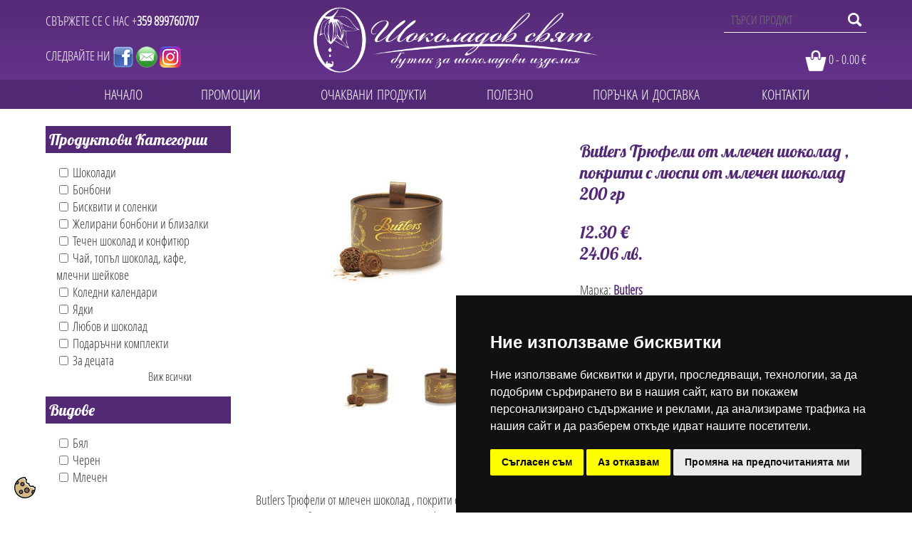

--- FILE ---
content_type: text/html; charset=UTF-8
request_url: https://www.shokoladi.bg/bg/product/2475-butlers-tryufeli-ot-mleen-shokolad-pokriti-s-lyuspi-ot-mleen-shokolad-200-gr-/
body_size: 10389
content:
<!DOCTYPE html PUBLIC "-//W3C//DTD XHTML 1.0 Transitional//EN" "http://www.w3.org/TR/xhtml1/DTD/xhtml1-transitional.dtd">

<html xmlns="http://www.w3.org/1999/xhtml">

<head>

<title>Butlers Трюфели от млечен шоколад , покрити с люспи от млечен шоколад 200 гр, Продуктови Категории, Шоколади | Магазин за шоколад - Шоколадов Свят</title>

<meta http-equiv="Content-Type" content="text/html; charset=utf-8" />

<meta http-equiv="Content-Language" content="bg" />

<meta name="language" content="bulgarian" />

<meta name="description" content="шоколадов свят, бонбони , шоколади, черен шоколад, мерси, линдт, bolci, бадем " />

<meta name="keywords" content="шоколадов свят, бонбони , шоколади, черен шоколад, мерси, линдт, bolci, бадем " />



<meta name="robots" content="index,follow" />



<link rel="apple-touch-icon" sizes="57x57" href="/share/images/site/apple-icon-57x57.png">
<link rel="apple-touch-icon" sizes="60x60" href="/share/images/site/apple-icon-60x60.png">
<link rel="apple-touch-icon" sizes="72x72" href="/share/images/site/apple-icon-72x72.png">
<link rel="apple-touch-icon" sizes="76x76" href="/share/images/site/apple-icon-76x76.png">
<link rel="apple-touch-icon" sizes="114x114" href="/share/images/site/apple-icon-114x114.png">
<link rel="apple-touch-icon" sizes="120x120" href="/share/images/site/apple-icon-120x120.png">
<link rel="apple-touch-icon" sizes="144x144" href="/share/images/site/apple-icon-144x144.png">
<link rel="apple-touch-icon" sizes="152x152" href="/share/images/site/apple-icon-152x152.png">
<link rel="apple-touch-icon" sizes="180x180" href="/share/images/site/apple-icon-180x180.png">
<link rel="icon" type="image/png" sizes="192x192"  href="/share/images/site/android-icon-192x192.png">
<link rel="icon" type="image/png" sizes="32x32" href="/share/images/site/favicon-32x32.png">
<link rel="icon" type="image/png" sizes="96x96" href="/share/images/site/favicon-96x96.png">
<link rel="icon" type="image/png" sizes="16x16" href="/share/images/site/favicon-16x16.png">
<link rel="manifest" href="/share/images/site/manifest.json">
<meta name="msapplication-TileColor" content="#ffffff">
<meta name="msapplication-TileImage" content="/ms-icon-144x144.png">

<link rel="stylesheet" href="/share/css/jquery-ui-1.10.3.custom.min.css" />

<link rel="stylesheet" href="/share/css/style.css" />

<meta name="viewport" content="width=device-width, initial-scale=1">

 <meta property="og:image" content="https://www.shokoladi.bg/files/actual_images/a0192_01_big-04030.jpg" />



<script src="/share/js/instant.page.2.js" async></script> 

<script type="text/javascript" src="/share/js/jquery-1.9.1.js"></script>

<script type="text/javascript" src="/share/js/jquery-ui-1.10.3.custom.min.js"></script>

<script type="text/javascript" src="/share/js/unslider.min.js"></script>
<script type="text/javascript" src="/share/js/fadeslideshow.js"></script>























<link rel="stylesheet" href="/share/css/aos.css" type="text/css" />

<meta name="viewport" content="width=device-width, initial-scale=1">









<script src="/share/js/arrow26.js"></script>










<script type="text/javascript" src="/share/js/magiczoomplus.js"></script>



<link rel="stylesheet" href="/share/css/design.css" />
<link rel="stylesheet" href="/share/css/jquery.lightbox-0.4.css" />
<script type="text/javascript" language="javascript">



$(document).ready(function(){

      $('.lightbox').lightBox();

      $('.lightbox_tbl').lightBox();

});	




</script>
<script type="text/javascript" src="/share/js/jquery.lightbox-0.4.js"></script>
<script type="text/javascript" language="javascript">

var language = 'bg';



$(document).ready(function(){

      $('.lightbox').lightBox();

      $('.lightbox_tbl').lightBox();

});	



	var categorySlug = '';

	

	$(document).ready(function(){

	      var activeMenuIndex = false;

	      if( categorySlug && categorySlug != '' && $('h3.menuheader[rel="'+categorySlug+'"]').length > 0 ) {

		

		activeMenuIndex = $('h3.menuheader[rel="'+categorySlug+'"]').index() / 2;

	      } 

	      $( "#menu1, div.subexpandable" ).accordion({  collapsible: true, heightStyle: "content", active: activeMenuIndex });

	      var unslider = $('#header_slider').unslider( {

		  dots: true,

		  delay: 6000

	      } );

	      var unsliderData = unslider.data('unslider');

	      $('#slideshow_prev').click(function(){

		  unsliderData.prev();

		  return false;

	      })

	      $('#slideshow_next').click(function(){

		  unsliderData.next();

		  return false;

	      })

// 	    setTimeout(slideshowNext, 4000);

	})

	/*

	function slideshowNext() {

	    var firstElem = $('.banner ul li').first();

	    var secondElem = firstElem.next();

	    firstElem.fadeOut(700, function(){

		secondElem.fadeIn(700, function(){

		    firstElem.after( $('.banner ul li').last() );

		    setTimeout(slideshowNext, 4000);

		})

	    })

	}

	*/

	

	

</script> 

<script type="text/javascript" src="/share/js/jquery.jcarousel.js"></script>
<script type="text/javascript" src="/share/js/javamenu/stmenu.js"></script>
<script type="text/javascript" src="/share/js/custom/site.js"></script>



<script type='application/ld+json'>


{
    "@context": "https://schema.org/",
    "@type": "Product",
    "name": "Butlers Трюфели от млечен шоколад , покрити с люспи от млечен шоколад 200 гр",
    "brand": {
        "@type": "Brand",
        "name": "Butlers"
    },
    "image": [
        
                "https://www.shokoladi.bg/files/actual_images/a0192_01_big-04030.jpg" ,                "https://www.shokoladi.bg/files/actual_images/a0192_big-04031.jpg"                 
    ],
    "description": "шоколадов свят, бонбони , шоколади, черен шоколад, мерси, линдт, bolci, бадем ",
    "offers": {
        "@type": "Offer",
        "url": "https://www.shokoladi.bg/bg/product/2475-butlers-tryufeli-ot-mleen-shokolad-pokriti-s-lyuspi-ot-mleen-shokolad-200-gr-/",
        "priceCurrency": "EUR",
        "price": "12.3",
        "itemCondition": "https://schema.org/NewCondition",
        
        "availability": "https://schema.org/InStock"
        
        
    }
}


 </script>


<script type='text/javascript' src='https://platform-api.sharethis.com/js/sharethis.js#property=5de757faf0cc9a0012a8d8d6&product=inline-share-buttons&cms=sop' async='async'></script>


<meta name="theme-color" content="#603086">

<!-- Windows Phone -->
<meta name="msapplication-navbutton-color" content="#603086">
<!-- iOS Safari -->
<meta name="apple-mobile-web-app-capable" content="yes">
<meta name="apple-mobile-web-app-status-bar-style" content="#603086">



<!-- Google tag (gtag.js) -->
<script async src="https://www.googletagmanager.com/gtag/js?id=G-0QPMYE3EML"></script>
<script>

  window.dataLayer = window.dataLayer || [];
  function gtag(){dataLayer.push(arguments);}
  gtag('js', new Date());
            gtag('consent', 'default', {
                'ad_storage': 'denied',
                'ad_user_data': 'denied',
                'ad_personalization': 'denied',
                'analytics_storage': 'denied'
            });

  gtag('config', 'G-0QPMYE3EML');

</script>

</head>

<body>
<!-- Cookie Consent -->
<script type="text/javascript" src="/share/js/cookie-consent.js" charset="UTF-8"></script>
<script type="text/javascript" charset="UTF-8">

document.addEventListener('DOMContentLoaded', function () {
cookieconsent.run({"notice_banner_type":"simple","consent_type":"express","palette":"dark","language":"bg","page_load_consent_levels":["strictly-necessary"],"notice_banner_reject_button_hide":false,"preferences_center_close_button_hide":false,"page_refresh_confirmation_buttons":false,"website_name":"www.shokoladi.bg",
				   "callbacks": {
                "scripts_specific_loaded": (level) => {
                    switch(level) {
                        case 'targeting':
                            gtag('consent', 'update', {
                                'ad_storage': 'granted',
                                'ad_user_data': 'granted',
                                'ad_personalization': 'granted',
                                'analytics_storage': 'granted'
                            });
                            break;
                    }
                }
            },
            "callbacks_force": true
        });
    });

</script>

<noscript>Cookie consent management tool</noscript>
<!-- End Cookie Consent -->

<div class="cookie_banner"><a href="#" id="open_preferences_center"><img src="/share/images/site/cookie.svg" alt="cookie" width="" height="30"  title="cookie preference"/></a></div>


<div class="bgr1">

  <table width="90%" border="0" align="center" cellpadding="0" cellspacing="0">

    <tr>

      <td width="30%" class="white_16">СВЪРЖЕТЕ СЕ С НАС  <a href="tel:%2B359899760707">+<strong>359 899760707</strong></a><br />

      <br />

      СЛЕДВАЙТЕ  НИ <a href="https://www.facebook.com/%D0%A8%D0%BE%D0%BA%D0%BE%D0%BB%D0%B0%D0%B4%D0%BE%D0%B2-%D0%A1%D0%B2%D1%8F%D1%82-632014936973643/" target="_blank"><img src="/share/images/site/fb.png" width="30" align="absmiddle" class="grow" /></a> <a href="mailto:office@shokoladi.bg" target="_blank"><img src="/share/images/site/mail.png" width="30" align="absmiddle" class="grow" /></a> <a href="https://www.instagram.com/shokoladovsviat/" target="_blank"><img src="/share/images/site/instagram.png" width="30" align="absmiddle" class="grow" /></a></td>

      <td width="30%" align="center"><div data-aos="fade-down"><a href="/bg/"><img src="/share/images/site/logo.png" alt="Магазин за шоколад - Шоколадов Свят" width="400" vspace="10" border="0" /></a></div></td>

      <td width="30%" align="right"><table width="200" border="0" cellspacing="0" cellpadding="0">

        <tr>

          <td class="search-bgr" align="right"><form method="GET" action="/bg/products/"  id="form1" name="form1">











<table align="left" width="100%" border="0" cellspacing="0" cellpadding="0">



      







  <tr>



          



<td valign="top">







            <input name="word" type="text" class="search-bgr1" id="textfield" placeholder="ТЪРСИ ПРОДУКТ" /></td>



            <td><input name="filterButton" value="Търси" type="hidden"  /><input type="image" src="/share/images/site/search-icon.png" width="20"  align="bottom"/><br />



</td>



             



        



 



 </tr>



   



   </table>











 <script>







// var categoriesArray = [{"id":"1245","slug":"produktovi-kategorii","name":"\u041f\u0440\u043e\u0434\u0443\u043a\u0442\u043e\u0432\u0438 \u041a\u0430\u0442\u0435\u0433\u043e\u0440\u0438\u0438","image":null,"cats":[{"id":"1246","slug":"shokoladi","name":"\u0428\u043e\u043a\u043e\u043b\u0430\u0434\u0438","image":null,"nmb":"259"},{"id":"1247","slug":"bonboni","name":"\u0411\u043e\u043d\u0431\u043e\u043d\u0438","image":null,"nmb":"221"},{"id":"1290","slug":"biskviti","name":"\u0411\u0438\u0441\u043a\u0432\u0438\u0442\u0438 \u0438 \u0441\u043e\u043b\u0435\u043d\u043a\u0438","image":null,"nmb":"49"},{"id":"1295","slug":"jelirani-bonboni","name":"\u0416\u0435\u043b\u0438\u0440\u0430\u043d\u0438 \u0431\u043e\u043d\u0431\u043e\u043d\u0438 \u0438 \u0431\u043b\u0438\u0437\u0430\u043b\u043a\u0438","image":null,"nmb":"45"},{"id":"1301","slug":"tecen-shokolad","name":"\u0422\u0435\u0447\u0435\u043d \u0448\u043e\u043a\u043e\u043b\u0430\u0434 \u0438 \u043a\u043e\u043d\u0444\u0438\u0442\u044e\u0440","image":null,"nmb":"13"},{"id":"1307","slug":"chai-topyl-shokolad-kafe-mlechni-sheikove","name":"\u0427\u0430\u0439, \u0442\u043e\u043f\u044a\u043b \u0448\u043e\u043a\u043e\u043b\u0430\u0434, \u043a\u0430\u0444\u0435, \u043c\u043b\u0435\u0447\u043d\u0438 \u0448\u0435\u0439\u043a\u043e\u0432\u0435","image":null,"nmb":"18"},{"id":"1309","slug":"koledni-kalendari","name":"\u041a\u043e\u043b\u0435\u0434\u043d\u0438 \u043a\u0430\u043b\u0435\u043d\u0434\u0430\u0440\u0438","image":null,"nmb":"2"},{"id":"1315","slug":"yadki","name":"\u042f\u0434\u043a\u0438","image":null,"nmb":"1"},{"id":"1366","slug":"lyubov-i-shokolad","name":"\u041b\u044e\u0431\u043e\u0432 \u0438 \u0448\u043e\u043a\u043e\u043b\u0430\u0434","image":null,"nmb":"50"},{"id":"1394","slug":"podarychni-komplekti","name":"\u041f\u043e\u0434\u0430\u0440\u044a\u0447\u043d\u0438 \u043a\u043e\u043c\u043f\u043b\u0435\u043a\u0442\u0438","image":null,"nmb":"2"},{"id":"1424","slug":"za-decata","name":"\u0417\u0430 \u0434\u0435\u0446\u0430\u0442\u0430","image":null,"nmb":"46"},{"id":"1437","slug":"koleda","name":"\u041a\u043e\u043b\u0435\u0434\u0430 ","image":null,"nmb":"33"},{"id":"1463","slug":"velikden-2025","name":"\u0412\u0435\u043b\u0438\u043a\u0434\u0435\u043d 2025","image":null,"nmb":"3"},{"id":"1482","slug":"sladki-pici","name":"\u0421\u043b\u0430\u0434\u043a\u0438 \u043f\u0438\u0446\u0438 ","image":null,"nmb":"5"},{"id":"1483","slug":"parti-opakovki","name":"\u041f\u0430\u0440\u0442\u0438 \u043e\u043f\u0430\u043a\u043e\u0432\u043a\u0438 ","image":null,"nmb":"55"},{"id":"1491","slug":"termosi-i-chashi","name":"\u0422\u0435\u0440\u043c\u043e\u0441\u0438 \u0438 \u0447\u0430\u0448\u0438","image":null,"nmb":"7"}]},{"id":"1252","slug":"vidove","name":"\u0412\u0438\u0434\u043e\u0432\u0435","image":null,"cats":[{"id":"1253","slug":"byal","name":"\u0411\u044f\u043b","image":null,"nmb":"90"},{"id":"1254","slug":"cheren","name":"\u0427\u0435\u0440\u0435\u043d","image":null,"nmb":"98"},{"id":"1255","slug":"mlechen","name":"\u041c\u043b\u0435\u0447\u0435\u043d","image":null,"nmb":"214"}]},{"id":"1256","slug":"marka","name":"\u041c\u0430\u0440\u043a\u0430","image":null,"cats":[{"id":"1258","slug":"nestle","name":"Nestle","image":null,"nmb":"3"},{"id":"1317","slug":"anthon-berg","name":"Anthon Berg","image":null,"nmb":"14"},{"id":"1325","slug":"toblerone1325_toblerone","name":"Toblerone","image":null,"nmb":"11"},{"id":"1326","slug":"ferrero1326_Ferrero","name":"Ferrero","image":null,"nmb":"29"},{"id":"1328","slug":"ritter-sport1328_Ritter sport","name":"Ritter sport","image":null,"nmb":"3"},{"id":"1329","slug":"karl-fazer1329_Karl Fazer","name":"Karl Fazer","image":null,"nmb":"8"},{"id":"1332","slug":"lindt1332_Lindt","name":"Lindt","image":null,"nmb":"12"},{"id":"1336","slug":"mars1336_mars","name":"mars","image":null,"nmb":"17"},{"id":"1338","slug":"storck1338_storck","name":"storck","image":null,"nmb":"11"},{"id":"1339","slug":"haribo","name":"Haribo","image":null,"nmb":"17"},{"id":"1342","slug":"lambertz1342_Lambertz","name":"Lambertz","image":null,"nmb":"10"},{"id":"1344","slug":"chupa-chups1344_Chupa chups","name":"Chupa chups","image":null,"nmb":"3"},{"id":"1348","slug":"lotus1348_Lotus","name":"Lotus","image":null,"nmb":"4"},{"id":"1357","slug":"milka1357_Milka","name":"Milka","image":null,"nmb":"7"},{"id":"1364","slug":"grashoff1364_Grashoff","name":"Grashoff","image":null,"nmb":"2"},{"id":"1367","slug":"niederegger","name":"Niederegger","image":null,"nmb":"9"},{"id":"1372","slug":"trolli1372_Trolli","name":"Trolli","image":null,"nmb":"6"},{"id":"1373","slug":"cadbury1373_cadbury","name":"cadbury","image":null,"nmb":"8"},{"id":"1379","slug":"abtay1379_Abtay","name":"Abtay","image":null,"nmb":"5"},{"id":"1417","slug":"masha1417_Masha","name":"Masha","image":null,"nmb":"14"},{"id":"1423","slug":"marabou1423_Marabou","name":"Marabou","image":null,"nmb":"5"},{"id":"1428","slug":"bolci1428_Bolci","name":"Bolci","image":null,"nmb":"37"},{"id":"1431","slug":"magnat1431_Magnat","name":"Magnat","image":null,"nmb":"3"},{"id":"1460","slug":"butlers1460_Butlers","name":"Butlers","image":null,"nmb":"3"},{"id":"1462","slug":"vanoir1462_Vanoir","name":"Vanoir","image":null,"nmb":"1"},{"id":"1465","slug":"lovare1465_Lovare","name":"Lovare","image":null,"nmb":"9"},{"id":"1467","slug":"windel","name":"Windel","image":null,"nmb":"1"},{"id":"1471","slug":"desobry1471_desobry","name":"Desobry","image":null,"nmb":"2"},{"id":"1473","slug":"laurence","name":"Laurence","image":null,"nmb":"11"},{"id":"1478","slug":"baratti-milano1478_Baratti & Milano","name":"Baratti & Milano","image":null,"nmb":"5"},{"id":"1481","slug":"bernard1481_Bernard","name":"Bernard","image":null,"nmb":"3"},{"id":"1485","slug":"venchi","name":"Venchi","image":null,"nmb":"5"},{"id":"1489","slug":"loacker1489_loacker","name":"Loacker","image":null,"nmb":"4"}]},{"id":"1259","slug":"podhodyasht-za","name":"\u041f\u043e\u0434\u0445\u043e\u0434\u044f\u0449 \u0437\u0430:","image":null,"cats":[{"id":"1260","slug":"specialen-povod","name":"\u0421\u043f\u0435\u0446\u0438\u0430\u043b\u0435\u043d \u043f\u043e\u0432\u043e\u0434","image":null,"nmb":"367"},{"id":"1261","slug":"podaryk","name":"\u041f\u043e\u0434\u0430\u0440\u044a\u043a","image":null,"nmb":"370"},{"id":"1262","slug":"rojden-den","name":"\u0420\u043e\u0436\u0434\u0435\u043d \u0434\u0435\u043d","image":null,"nmb":"367"}]},{"id":"1265","slug":"cena","name":"\u0426\u0435\u043d\u0430","image":null,"cats":[{"id":"1266","slug":"ot-5-do-10-lv","name":"\u043e\u0442 2 \u0434\u043e 5 \u20ac","image":null,"nmb":"63"},{"id":"1267","slug":"ot-10-do-15-lv","name":"\u043e\u0442 5 \u0434\u043e 7.5 \u20ac","image":null,"nmb":"92"},{"id":"1268","slug":"ot-15-25-lv","name":"\u043e\u0442 7.5-12.5 \u20ac","image":null,"nmb":"151"},{"id":"1349","slug":"nad-25-leva","name":"\u043d\u0430\u0434 12.5 \u20ac","image":null,"nmb":"61"}]},{"id":"1300","slug":"techen-shokolad","name":"\u0422\u0435\u0447\u0435\u043d \u0448\u043e\u043a\u043e\u043b\u0430\u0434","image":null}];







var sizes = null;







subCats = null;















  $('#category').change(function(){







      sizes = [];







      for(var t in categoriesArray) {







	  if( categoriesArray[t].slug == $(this).val() ) {







	      subCats = categoriesArray[t].cats;







	      sizes = categoriesArray[t].sizes;







	      var html = '<option value="">--- Избери под категория: ---</option>';







	      for( var i in subCats ) {







		  html += '<option value="'+subCats[i].slug+'">'+subCats[i].name+'</option>';







	      }







	      $('#subcategory').html( html );







	      break;







	  }







      }







      populateSizes();







  })







  $('#subcategory').change(function(){







      sizes = [];







      for(var t in subCats) {







	  if( subCats[t].slug == $(this).val() ) {







	      sizes = subCats[t].sizes;







	      break;







	  }







      }







      populateSizes();







  })







  function populateSizes() {







      var html = '<option value="">--- Избери размер: ---</option>';







      for(var t in sizes) {







	  html += '<option value="'+sizes[t].id+'">'+sizes[t].name+'</option>';







      }







      $('#size-select').html( html );







  }















</script>







              







       











     </form></td>

        </tr>

        <tr>

          <td align="right">&nbsp;</td>

        </tr>

        <tr>

          <td align="right"><a href="/bg/ecart/"><img src="/share/images/site/shop.png" width="30" border="0" align="absmiddle" class="grow" /></a>  <span class="white_16"><a href="/bg/ecart/">0 -  0.00 &euro;</a></span></td>

        </tr>

      </table></td>

    </tr>

  </table>

</div>

<div align="center" class="menu-bgr"><script type="text/javascript" src="/share/js/javamenu/menu.js"></script>

</div>

<br />

<table width="90%" border="0" align="center" cellpadding="0" cellspacing="0">

  <tr>

    <td width="260" valign="top">

     
<style>
.menu div {padding:0;margin:0;}
</style>
<script>
function _show(id){
 jQuery('#s'+id).fadeOut();
 jQuery('#d'+id).fadeIn();
 
}

function _hide(id){
 jQuery('#d'+id).fadeOut();
 jQuery('#s'+id).fadeIn();
}
</script>


<div class="menu" style="text-align:left;" class1="pad20" >      
    		
    <div style="text-align:left; padding:5px;" class="filter bgr2">Продуктови Категории</div>

    <div class="sub-filter" style="text-align:left; padding:15px;">

		  <label>
		<input type="checkbox" name="checkbox" class="filter_input" value="1246"  data-name="c" data-value="1246" data-slug="shokoladi"/> Шоколади <br />
	    </label>
		
				  <label>
		<input type="checkbox" name="checkbox" class="filter_input" value="1247"  data-name="c" data-value="1247" data-slug="bonboni"/> Бонбони <br />
	    </label>
		
				  <label>
		<input type="checkbox" name="checkbox" class="filter_input" value="1290"  data-name="c" data-value="1290" data-slug="biskviti"/> Бисквити и соленки <br />
	    </label>
		
				  <label>
		<input type="checkbox" name="checkbox" class="filter_input" value="1295"  data-name="c" data-value="1295" data-slug="jelirani-bonboni"/> Желирани бонбони и близалки <br />
	    </label>
		
				  <label>
		<input type="checkbox" name="checkbox" class="filter_input" value="1301"  data-name="c" data-value="1301" data-slug="tecen-shokolad"/> Течен шоколад и конфитюр <br />
	    </label>
		
				  <label>
		<input type="checkbox" name="checkbox" class="filter_input" value="1307"  data-name="c" data-value="1307" data-slug="chai-topyl-shokolad-kafe-mlechni-sheikove"/> Чай, топъл шоколад, кафе, млечни шейкове <br />
	    </label>
		
				  <label>
		<input type="checkbox" name="checkbox" class="filter_input" value="1309"  data-name="c" data-value="1309" data-slug="koledni-kalendari"/> Коледни календари <br />
	    </label>
		
				  <label>
		<input type="checkbox" name="checkbox" class="filter_input" value="1315"  data-name="c" data-value="1315" data-slug="yadki"/> Ядки <br />
	    </label>
		
				  <label>
		<input type="checkbox" name="checkbox" class="filter_input" value="1366"  data-name="c" data-value="1366" data-slug="lyubov-i-shokolad"/> Любов и шоколад <br />
	    </label>
		
				  <label>
		<input type="checkbox" name="checkbox" class="filter_input" value="1394"  data-name="c" data-value="1394" data-slug="podarychni-komplekti"/> Подаръчни комплекти <br />
	    </label>
		
				  <label>
		<input type="checkbox" name="checkbox" class="filter_input" value="1424"  data-name="c" data-value="1424" data-slug="za-decata"/> За децата <br />
	    </label>
		
		 
		 
		<div id="d1245" style="display: none;"> 
				  <label>
		<input type="checkbox" name="checkbox" class="filter_input" value="1437"  data-name="c" data-value="1437" data-slug="koleda"/> Коледа  <br />
	    </label>
		
				  <label>
		<input type="checkbox" name="checkbox" class="filter_input" value="1463"  data-name="c" data-value="1463" data-slug="velikden-2025"/> Великден 2025 <br />
	    </label>
		
				  <label>
		<input type="checkbox" name="checkbox" class="filter_input" value="1482"  data-name="c" data-value="1482" data-slug="sladki-pici"/> Сладки пици  <br />
	    </label>
		
				  <label>
		<input type="checkbox" name="checkbox" class="filter_input" value="1483"  data-name="c" data-value="1483" data-slug="parti-opakovki"/> Парти опаковки  <br />
	    </label>
		
				  <label>
		<input type="checkbox" name="checkbox" class="filter_input" value="1491"  data-name="c" data-value="1491" data-slug="termosi-i-chashi"/> Термоси и чаши <br />
	    </label>
		
							<a href="#" id="h1245" style="margin-right:40px;display:inline-block;float:right;" onclick="_hide(1245); return false;" class="show-all">Скрий</a>
		</div>			
	    <a href="#" id="s1245" style="margin-right:40px;display:inline-block;float:right"class="show-all gray_16" onclick="_show(1245); return false;">Виж всички</a>
		
			</div>	
	<br>
			
    <div style="text-align:left; padding:5px;" class="filter bgr2">Видове</div>

    <div class="sub-filter" style="text-align:left; padding:15px;">

		  <label>
		<input type="checkbox" name="checkbox" class="filter_input" value="1253"  data-name="c" data-value="1253" data-slug="byal"/> Бял <br />
	    </label>
		
				  <label>
		<input type="checkbox" name="checkbox" class="filter_input" value="1254"  data-name="c" data-value="1254" data-slug="cheren"/> Черен <br />
	    </label>
		
				  <label>
		<input type="checkbox" name="checkbox" class="filter_input" value="1255"  data-name="c" data-value="1255" data-slug="mlechen"/> Млечен <br />
	    </label>
		
						</div>	
	<br>
			
    <div style="text-align:left; padding:5px;" class="filter bgr2">Марка</div>

    <div class="sub-filter" style="text-align:left; padding:15px;">

		  <label>
		<input type="checkbox" name="checkbox" class="filter_input" value="1258"  data-name="c" data-value="1258" data-slug="nestle"/> Nestle <br />
	    </label>
		
				  <label>
		<input type="checkbox" name="checkbox" class="filter_input" value="1317"  data-name="c" data-value="1317" data-slug="anthon-berg"/> Anthon Berg <br />
	    </label>
		
				  <label>
		<input type="checkbox" name="checkbox" class="filter_input" value="1325"  data-name="c" data-value="1325" data-slug="toblerone1325_toblerone"/> Toblerone <br />
	    </label>
		
				  <label>
		<input type="checkbox" name="checkbox" class="filter_input" value="1326"  data-name="c" data-value="1326" data-slug="ferrero1326_Ferrero"/> Ferrero <br />
	    </label>
		
				  <label>
		<input type="checkbox" name="checkbox" class="filter_input" value="1328"  data-name="c" data-value="1328" data-slug="ritter-sport1328_Ritter sport"/> Ritter sport <br />
	    </label>
		
				  <label>
		<input type="checkbox" name="checkbox" class="filter_input" value="1329"  data-name="c" data-value="1329" data-slug="karl-fazer1329_Karl Fazer"/> Karl Fazer <br />
	    </label>
		
				  <label>
		<input type="checkbox" name="checkbox" class="filter_input" value="1332"  data-name="c" data-value="1332" data-slug="lindt1332_Lindt"/> Lindt <br />
	    </label>
		
				  <label>
		<input type="checkbox" name="checkbox" class="filter_input" value="1336"  data-name="c" data-value="1336" data-slug="mars1336_mars"/> mars <br />
	    </label>
		
				  <label>
		<input type="checkbox" name="checkbox" class="filter_input" value="1338"  data-name="c" data-value="1338" data-slug="storck1338_storck"/> storck <br />
	    </label>
		
				  <label>
		<input type="checkbox" name="checkbox" class="filter_input" value="1339"  data-name="c" data-value="1339" data-slug="haribo"/> Haribo <br />
	    </label>
		
				  <label>
		<input type="checkbox" name="checkbox" class="filter_input" value="1342"  data-name="c" data-value="1342" data-slug="lambertz1342_Lambertz"/> Lambertz <br />
	    </label>
		
		 
		 
		<div id="d1256" style="display: none;"> 
				  <label>
		<input type="checkbox" name="checkbox" class="filter_input" value="1344"  data-name="c" data-value="1344" data-slug="chupa-chups1344_Chupa chups"/> Chupa chups <br />
	    </label>
		
				  <label>
		<input type="checkbox" name="checkbox" class="filter_input" value="1348"  data-name="c" data-value="1348" data-slug="lotus1348_Lotus"/> Lotus <br />
	    </label>
		
				  <label>
		<input type="checkbox" name="checkbox" class="filter_input" value="1357"  data-name="c" data-value="1357" data-slug="milka1357_Milka"/> Milka <br />
	    </label>
		
				  <label>
		<input type="checkbox" name="checkbox" class="filter_input" value="1364"  data-name="c" data-value="1364" data-slug="grashoff1364_Grashoff"/> Grashoff <br />
	    </label>
		
				  <label>
		<input type="checkbox" name="checkbox" class="filter_input" value="1367"  data-name="c" data-value="1367" data-slug="niederegger"/> Niederegger <br />
	    </label>
		
				  <label>
		<input type="checkbox" name="checkbox" class="filter_input" value="1372"  data-name="c" data-value="1372" data-slug="trolli1372_Trolli"/> Trolli <br />
	    </label>
		
				  <label>
		<input type="checkbox" name="checkbox" class="filter_input" value="1373"  data-name="c" data-value="1373" data-slug="cadbury1373_cadbury"/> cadbury <br />
	    </label>
		
				  <label>
		<input type="checkbox" name="checkbox" class="filter_input" value="1379"  data-name="c" data-value="1379" data-slug="abtay1379_Abtay"/> Abtay <br />
	    </label>
		
				  <label>
		<input type="checkbox" name="checkbox" class="filter_input" value="1417"  data-name="c" data-value="1417" data-slug="masha1417_Masha"/> Masha <br />
	    </label>
		
				  <label>
		<input type="checkbox" name="checkbox" class="filter_input" value="1423"  data-name="c" data-value="1423" data-slug="marabou1423_Marabou"/> Marabou <br />
	    </label>
		
				  <label>
		<input type="checkbox" name="checkbox" class="filter_input" value="1428"  data-name="c" data-value="1428" data-slug="bolci1428_Bolci"/> Bolci <br />
	    </label>
		
				  <label>
		<input type="checkbox" name="checkbox" class="filter_input" value="1431"  data-name="c" data-value="1431" data-slug="magnat1431_Magnat"/> Magnat <br />
	    </label>
		
				  <label>
		<input type="checkbox" name="checkbox" class="filter_input" value="1460"  data-name="c" data-value="1460" data-slug="butlers1460_Butlers"/> Butlers <br />
	    </label>
		
				  <label>
		<input type="checkbox" name="checkbox" class="filter_input" value="1462"  data-name="c" data-value="1462" data-slug="vanoir1462_Vanoir"/> Vanoir <br />
	    </label>
		
				  <label>
		<input type="checkbox" name="checkbox" class="filter_input" value="1465"  data-name="c" data-value="1465" data-slug="lovare1465_Lovare"/> Lovare <br />
	    </label>
		
				  <label>
		<input type="checkbox" name="checkbox" class="filter_input" value="1467"  data-name="c" data-value="1467" data-slug="windel"/> Windel <br />
	    </label>
		
				  <label>
		<input type="checkbox" name="checkbox" class="filter_input" value="1471"  data-name="c" data-value="1471" data-slug="desobry1471_desobry"/> Desobry <br />
	    </label>
		
				  <label>
		<input type="checkbox" name="checkbox" class="filter_input" value="1473"  data-name="c" data-value="1473" data-slug="laurence"/> Laurence <br />
	    </label>
		
				  <label>
		<input type="checkbox" name="checkbox" class="filter_input" value="1478"  data-name="c" data-value="1478" data-slug="baratti-milano1478_Baratti & Milano"/> Baratti & Milano <br />
	    </label>
		
				  <label>
		<input type="checkbox" name="checkbox" class="filter_input" value="1481"  data-name="c" data-value="1481" data-slug="bernard1481_Bernard"/> Bernard <br />
	    </label>
		
				  <label>
		<input type="checkbox" name="checkbox" class="filter_input" value="1485"  data-name="c" data-value="1485" data-slug="venchi"/> Venchi <br />
	    </label>
		
				  <label>
		<input type="checkbox" name="checkbox" class="filter_input" value="1489"  data-name="c" data-value="1489" data-slug="loacker1489_loacker"/> Loacker <br />
	    </label>
		
							<a href="#" id="h1256" style="margin-right:40px;display:inline-block;float:right;" onclick="_hide(1256); return false;" class="show-all">Скрий</a>
		</div>			
	    <a href="#" id="s1256" style="margin-right:40px;display:inline-block;float:right"class="show-all gray_16" onclick="_show(1256); return false;">Виж всички</a>
		
			</div>	
	<br>
			
    <div style="text-align:left; padding:5px;" class="filter bgr2">Подходящ за:</div>

    <div class="sub-filter" style="text-align:left; padding:15px;">

		  <label>
		<input type="checkbox" name="checkbox" class="filter_input" value="1260"  data-name="c" data-value="1260" data-slug="specialen-povod"/> Специален повод <br />
	    </label>
		
				  <label>
		<input type="checkbox" name="checkbox" class="filter_input" value="1261"  data-name="c" data-value="1261" data-slug="podaryk"/> Подарък <br />
	    </label>
		
				  <label>
		<input type="checkbox" name="checkbox" class="filter_input" value="1262"  data-name="c" data-value="1262" data-slug="rojden-den"/> Рожден ден <br />
	    </label>
		
						</div>	
	<br>
			
    <div style="text-align:left; padding:5px;" class="filter bgr2">Цена</div>

    <div class="sub-filter" style="text-align:left; padding:15px;">

		  <label>
		<input type="checkbox" name="checkbox" class="filter_input" value="1266"  data-name="c" data-value="1266" data-slug="ot-5-do-10-lv"/> от 2 до 5 € <br />
	    </label>
		
				  <label>
		<input type="checkbox" name="checkbox" class="filter_input" value="1267"  data-name="c" data-value="1267" data-slug="ot-10-do-15-lv"/> от 5 до 7.5 € <br />
	    </label>
		
				  <label>
		<input type="checkbox" name="checkbox" class="filter_input" value="1268"  data-name="c" data-value="1268" data-slug="ot-15-25-lv"/> от 7.5-12.5 € <br />
	    </label>
		
				  <label>
		<input type="checkbox" name="checkbox" class="filter_input" value="1349"  data-name="c" data-value="1349" data-slug="nad-25-leva"/> над 12.5 € <br />
	    </label>
		
						</div>	
	<br>
			
    <div style="text-align:left; padding:5px;" class="filter bgr2">Течен шоколад</div>

    <div class="sub-filter" style="text-align:left; padding:15px;">

				</div>	
	<br>
				
      
</div><br />

<br />

 
             

<div data-aos="flip-left"><img src="/phpThumb/phpThumb.php/w=260;h=249;q=90;/files/actual_images/0ffb60cb-1945-4d05-8d29-91378f58ddbe_1540239384-00194.jpeg" alt="" hspace="0" vspace="0" border="0" class="grow" /></div><br />

<br />


             

<div data-aos="flip-left"><img src="/phpThumb/phpThumb.php/w=260;h=249;q=90;/files/actual_images/haribo-logo-00104.jpg" alt="" hspace="0" vspace="0" border="0" class="grow" /></div><br />

<br />


             

<div data-aos="flip-left"><img src="/phpThumb/phpThumb.php/w=260;h=249;q=90;/files/actual_images/ourproducts-00138.jpg" alt="" hspace="0" vspace="0" border="0" class="grow" /></div><br />

<br />


             

<div data-aos="flip-left"><img src="/phpThumb/phpThumb.php/w=260;h=249;q=90;/files/actual_images/ritter-sport-mini-candy-bars-00078.jpg" alt="" hspace="0" vspace="0" border="0" class="grow" /></div><br />

<br />




    </td>

    <td width="20" valign="top">&nbsp;</td>

    <td valign="top">

                    <div style="padding:10px;">

             

             

             <table width="100%" border="0" cellpadding="0" cellspacing="0">

              <tr>

                <td width="450" align="center" valign="top">

                 

                   <a href="/phpThumb/phpThumb.php?w=1600&h=1600&q=90&src=/files/actual_images/a0192_01_big-04030.jpg&fltr[]=wmi|/share/images/site/water.png|CBL|30" id="main_image" class="MagicZoomPlus" >



                    <img src="/phpThumb/phpThumb.php?w=430&h=250&q=90&src=/files/actual_images/a0192_01_big-04030.jpg&fltr[]=wmi|/share/images/site/water.png|CBL|30" alt="Продуктови Категории Шоколади Butlers Трюфели от млечен шоколад , покрити с люспи от млечен шоколад 200 гр" hspace="0" vspace="0" border="0" class="border_gray" />

                    </a>

                  <br>

                  <br />

<br />









              	
	    

  <a href="/phpThumb/phpThumb.php?w=1600&h=1600&q=90&src=/files/actual_images/a0192_01_big-04030.jpg&fltr[]=wmi|/share/images/site/water.png|CBL|30" class="MagicZoomPlus" ><img src="/phpThumb/phpThumb.php/w=150;h=150;zc=1;q=90;/files/actual_images/a0192_01_big-04030.jpg" alt="name} Шоколади Butlers Трюфели от млечен шоколад , покрити с люспи от млечен шоколад 200 гр" hspace="0" vspace="5" border="0" width="100" /></a>

                
	    

  <a href="/phpThumb/phpThumb.php?w=1600&h=1600&q=90&src=/files/actual_images/a0192_big-04031.jpg&fltr[]=wmi|/share/images/site/water.png|CBL|30" class="MagicZoomPlus" ><img src="/phpThumb/phpThumb.php/w=150;h=150;zc=1;q=90;/files/actual_images/a0192_big-04031.jpg" alt="name} Шоколади Butlers Трюфели от млечен шоколад , покрити с люспи от млечен шоколад 200 гр" hspace="0" vspace="5" border="0" width="100" /></a>

                
                

                <br /><br />
<div class="sharethis-inline-share-buttons"></div>
<br />

               

                </td>

                <td align="left" valign="top">

                      <div class="bgr1_1" style="padding:10px;">

                      <span class="lilavo_big">Butlers Трюфели от млечен шоколад , покрити с люспи от млечен шоколад 200 гр</span><br /><br />

                       

			    <form method="get" action="/bg/addprod/">

			      <input type="hidden" id="prod_id" name="id" value="2475"/>

                 

               

                <span class="lilavo_big">

      <span class="price_holder">
          <span >12.30</span>
                     &euro;
      </span>

        <br />
                    <span class="euro_price_holder">
                        <span >24.06</span>
                     лв.
                    </span>
     

      
                    </span>

   <!--    -->

      <br /><br />

Марка: <strong><span class="lilavo_18">Butlers </span></strong><br />



                    
                        <input type="hidden" name="param_id" id="param_id" value="2486"

                               data-ref=""

                               data-price-promo="0"

                               data-promo="no"

                               data-price="12.3"/>

                    
  

   
		      
                


      
                    
                        <input type="hidden" name="size" id="size" value="1390"/>

                    
<br />Количество<br />

<select name="quantity" id="quantity" class="form1" style="width: 230px;">

    <option value="1">1</option>

    <option value="2">2</option>

    <option value="3">3</option>
    <option value="4">4</option>
<option value="5">5</option>
    <option value="6">6</option>
    <option value="7">7</option>
    <option value="8">8</option>
    <option value="9">9</option>
    <option value="10">10</option>
    <option value="11">11</option>
    <option value="12">12</option>
    <option value="13">13</option>
    <option value="14">14</option>
    <option value="15">15</option>
    <option value="16">16</option>
    <option value="17">17</option>
    <option value="18">18</option>
    <option value="19">19</option>
    <option value="20">20</option>
     <option value="11">11</option>
    <option value="12">12</option>
    <option value="13">13</option>
    <option value="14">14</option>
    <option value="15">15</option>
    <option value="16">16</option>
    <option value="17">17</option>
    <option value="18">18</option>
    <option value="19">19</option>
    <option value="20">20</option>
     <option value="21">21</option>
    <option value="22">22</option>
    <option value="23">23</option>
    <option value="24">24</option>
    <option value="25">25</option>
    <option value="26">26</option>
    <option value="27">27</option>
    <option value="28">28</option>
    <option value="29">29</option>
    <option value="30">30</option>

  </select><br /><br />

Реф: <span id="colour-ref"></span><br />

<br />
<!--<div align=""> <img src="/share/images/site/vacation2025-2.jpg" width="85%" vspace="20" height="" alt=""/> </div>-->
<table width="270" border="0" cellpadding="0" cellspacing="0">

  <tr>

    <td align="left">

	

	

	<a class="buy" href="#" onclick="if( $('#order_size').val() == '' || $('#param_id').val() == '') { alert('Моля изберете Видове!'); return false; };$(this).parents('form:first').submit()"><img src="/share/images/site/buy.png" width="150"  hspace="0" vspace="0" border="0"  class="sell grow" /></a>

			    

					

	

	

	</td>

   

  </tr>

 <!--

 <tr>

    <td colspan="2" align="center"><a href="/bg/info/porychka-i-dostavka/" target="_blank" class="pink_16"><br />

      Безплатна доставка до Офис на Еконт<br />

Безплатна доставка за поръчки над 80&euro;

      </a>

      &nbsp;

      

      </td>

    </tr>

-->

</table>

 </form><br />

<script>

var colours = [{"id":"2486","name":"Butlers \u0422\u0440\u044e\u0444\u0435\u043b\u0438 \u043e\u0442 \u043c\u043b\u0435\u0447\u0435\u043d \u0448\u043e\u043a\u043e\u043b\u0430\u0434 , \u043f\u043e\u043a\u0440\u0438\u0442\u0438 \u0441 \u043b\u044e\u0441\u043f\u0438 \u043e\u0442 \u043c\u043b\u0435\u0447\u0435\u043d \u0448\u043e\u043a\u043e\u043b\u0430\u0434 200 \u0433\u0440","ref":"","image":null,"size_av":"21367","promo":"no","price":"12.3","price_promo":"0","sizes":[{"id":"1390","name":"\u0418\u0440\u043b\u0430\u043d\u0434\u0438\u044f","quantity":"7"}]}];

var availableQuantityForSetSize = 1;



// console.log( colours );

$('#param_id').change(function(){

    var id = $(this).val();

    for(var i in colours) {

	if( colours[i].id == id ) {

	    $('#order_size').html('');

	    if( colours[i].sizes.length > 1 ) $('#order_size').append( '<option value="">Избери</option>' );

	    for(var j in colours[i].sizes) {

		 $('#order_size').append('<option value="'+colours[i].sizes[j].id+'" data-q="'+colours[i].sizes[j].quantity+'">'+colours[i].sizes[j].name+'</option>');

	    }

	    break;

	}

    }

    var color_text = $('#param_id option:selected').data('ref');

    if(color_text == null) color_text = $('#param_id').data('ref');

    $('#colour-ref').text( color_text );

    $('#order_size').trigger('change');

    

    if( !id )  return;

    

    var price = $('#param_id option:selected').data('price');

    var pricePromo = $('#param_id option:selected').data('price-promo');

    var promo = $('#param_id option:selected').data('promo');



    if(price == null) price = $('#param_id').data('price');

    if(pricePromo == null) pricePromo = $('#param_id').data('price-promo');

    if(promo == null) promo = $('#param_id').data('promo');



    if( promo == 'yes' ) {

	    $('.price_holder').html('<span style="text-decoration: line-through;">'+parseFloat( price ).toFixed(2)+'</span> '+parseFloat(pricePromo).toFixed(2)+' &euro;');
        $('.euro_price_holder').html('<span style="text-decoration: line-through;">'+convertToEur( price )+'</span> '+convertToEur(pricePromo)+' лв.');

    } else {

	$('.price_holder').html(parseFloat( price ).toFixed(2)+' &euro;');
        $('.euro_price_holder').html(convertToEur( price )+' лв.');

    }

    

});

$('#order_size').change(function(){

//     console.log( $('#order_size option:selected').data('q') );

    availableQuantityForSetSize = parseInt( $('#order_size option:selected').data('q') );

    populateQuantity();

})

function populateQuantity() {

    var htmlCont = '';

    for( var i = 1; i <= availableQuantityForSetSize; i++ ) {

	htmlCont += '<option value="'+i+'">'+i+'</option>';

    }

    $('#quantity').html( htmlCont );

}

$('#param_id').trigger('change');

				  

</script>

<!-- <div align="center"><strong><a href="/bg/contacts/?url=2475-butlers-tryufeli-ot-mleen-shokolad-pokriti-s-lyuspi-ot-mleen-shokolad-200-gr-" class="blue_16">Задай въпрос за този продукт</a></strong></div>   -->

 

                  



</div></td>

              </tr>

                </table>

             

             <br />

  &nbsp;Butlers Трюфели от млечен шоколад , покрити с люспи от млечен шоколад 200 гр<br />
включва изобилие от нежни и вкусни трюфели от млечен шоколад, задушени в богати люспи от млечен шоколад. Възвишено!<br />

<br />

              
             

             </div>

            </td>

  </tr>

</table>

<div class="down-bgr" align="center"><br />

  <br />

  <table width="90%" border="0" align="center" cellpadding="0" cellspacing="0">

    <tr>

    <td width="15%" valign="top"><table width="100%" border="0" cellspacing="0" cellpadding="0">

      <tr>

        <td width="30"><img src="/share/images/site/icon1.png" width="25" /></td>

        <td class="white_big">Меню</td>

        </tr>

      <tr>

        <td>&nbsp;</td>

        <td class="white_15"><a href="/bg/">Начало</a><br />
          <a href="/bg/info/privacy/">Политика за защита на личните данни</a><br />
          <a href="/bg/contacts/">Контакти</a></td>

        </tr>

    </table></td>

    <td width="20%" valign="top"><table width="100%" border="0" cellspacing="0" cellpadding="0">

      <tr>

        <td width="30"><img src="/share/images/site/icon2.png" width="25" /></td>

        <td class="white_big">Информация</td>

        </tr>

      <tr>

        <td>&nbsp;</td>

        <td class="white_15"><a href="/bg/news/">Полезно</a><br />

          <a href="/bg/info/porychka-i-dostavka/">Поръчка и доставка</a><br />

          <a href="/bg/faq/">Често задавани въпроси</a></td>

        </tr>

    </table></td>

    <td width="20%" valign="top"><table width="100%" border="0" cellspacing="0" cellpadding="0">

      <tr>

        <td width="30"><img src="/share/images/site/icon3.png" width="25" /></td>

        <td class="white_big">Шоколадов Бутик</td>

        </tr>

      <tr>

        <td>&nbsp;</td>

        <td class="white_15"><a href="/bg/products/new/">Най-нови</a><br />

          <a href="/bg/products/promo/">Промоции</a><br />

          <a href="/bg/products/ochakvani-produkti/">Очаквани продукти</a></td>

        </tr>

    </table></td>

    <td width="20%" valign="top"><table width="100%" border="0" cellspacing="0" cellpadding="0">

      <tr>

        <td width="30"><img src="/share/images/site/icon4.png" width="25" /></td>

        <td class="white_big">Контакти</td>

      </tr>

      <tr>

        <td>&nbsp;</td>

        <td class="white_15">тел.: <a href="tel:%2B359899760707">0899 760 707</a><br />
<a href="mailto:shokoladite@abv.bg">shokoladite@abv.bg</a></td>

      </tr>

    </table></td>

    <td>

    <iframe src="https://www.facebook.com/plugins/page.php?href=https%3A%2F%2Fwww.facebook.com%2F%25D0%25A8%25D0%25BE%25D0%25BA%25D0%25BE%25D0%25BB%25D0%25B0%25D0%25B4%25D0%25BE%25D0%25B2-%25D0%25A1%25D0%25B2%25D1%258F%25D1%2582-632014936973643%2F&tabs&width=340&height=130&small_header=false&adapt_container_width=true&hide_cover=false&show_facepile=true&appId" width="340" height="130" style="border:none;overflow:hidden" scrolling="no" frameborder="0" allowTransparency="true"></iframe>

    </td>

    </tr>

</table>

  <br />

  <br />

  <table width="90%" border="0" cellspacing="0" cellpadding="0">

    <tr>

      <td><a href="/bg/"><img src="/share/images/site/logo.png" width="380" vspace="10" border="0" class="grow" /></a></td>

      <td align="right"><table width="0" border="0" cellspacing="0" cellpadding="0">

        <tr>

          <td align="center" bgcolor="#512972"><div class="pad15"><strong><span class="white_16">ПОСЛЕДВАЙТЕ 

            НИ В</span></strong><a href="https://www.facebook.com/%D0%A8%D0%BE%D0%BA%D0%BE%D0%BB%D0%B0%D0%B4%D0%BE%D0%B2-%D0%A1%D0%B2%D1%8F%D1%82-632014936973643/" target="_blank"><img src="/share/images/site/fb.png" width="30" align="absmiddle" class="grow" /></a> <a href="mailto:office@shokoladi.bg" target="_blank"><img src="/share/images/site/mail.png" width="30" align="absmiddle" class="grow" /></a> <a href="https://www.instagram.com/shokoladovsviat/" target="_blank"><img src="/share/images/site/instagram.png" width="30" align="absmiddle" class="grow" /></a> </div></td>

        </tr>

      </table></td>

    </tr>

  </table>

  <br />

 

   <div align="center" class="pad15 white_15">2026, Всички права запазени.  </div>

</div>












<script src="/share/js/aos.js"></script>
      
    <script>
	
     AOS.init({
  duration: 1300, 
})
	  
    </script>




</body>
</html>

--- FILE ---
content_type: text/css
request_url: https://www.shokoladi.bg/share/css/style.css
body_size: 664
content:
@charset "utf-8";
@font-face {
    font-family: 'Open Sans Condensed Light';
    src: url('/share/fonts/OpenSans-CondensedLight.eot');
    src: url('/share/fonts/OpenSans-CondensedLight.eot?#iefix') format('embedded-opentype'),
        url('/share/fonts/OpenSans-CondensedLight.woff') format('woff'),
        url('/share/fonts/OpenSans-CondensedLight.ttf') format('truetype');

}
@font-face {
    font-family: 'Lobster';
    src: url('/share/fonts/Lobster-Regular.woff2') format('woff2'),
        url('/share/fonts/Lobster-Regular.woff') format('woff');
    font-weight: normal;
    font-style: normal;
}
body {
margin:0 ! important;
}
ul {
padding: 0;
margin: 0;
outline: 0;
}
li {
padding: 0;
margin: 0;
outline: 0;
}
body,td,th {	
font-family: "Open Sans Condensed Light";
font-size: 18px;
color: #333;
}
a:link {
text-decoration: none;
}
a:visited {
text-decoration: none;
}
a:hover {
text-decoration: underline;
}
a:active {
text-decoration: none;
}
.gray_14 {
font-family: "Open Sans Condensed Light";
font-size: 14px;
color: #333;
}
.gray_16 {
font-family: "Open Sans Condensed Light";
font-size: 16px;
color: #333;
}
.gray_18 {
font-family: "Open Sans Condensed Light";
font-size: 18px;
color: #333;
}
.gray_20 {
font-family: "Open Sans Condensed Light";
font-size: 20px;
color: #333;
}
.gray_24 {
font-family: "Open Sans Condensed Light";
font-size: 24px;
color: #333;
}
.lilavo_14 {
font-family: "Open Sans Condensed Light";
font-size: 14px;
color: #532975;
}
.lilavo_16 {
font-family: "Open Sans Condensed Light";
font-size: 16px;
color: #532975;
}
.lilavo_18 {
font-family: "Open Sans Condensed Light";
font-size: 18px;
color: #532975;
}
.lilavo_20 {
font-family: "Open Sans Condensed Light";
font-size: 20px;
color: #532975;
}
.lilavo_24 {
font-family: "Open Sans Condensed Light";
font-size: 24px;
color: #532975;
}.lilavo_big {
font-family: Lobster;
font-size: 24px;
color: #532975;
}
.white_16 {
font-family: "Open Sans Condensed Light";
font-size: 18px;
color: #FFF;
}
.white_big {
font-family: Lobster;
font-size: 18px;
color: #FFF;
}
.white_15 {
font-family: "Open Sans Condensed Light";
font-size: 15px;
color: #FFF;
}

.white_18 {
font-family: "Open Sans Condensed Light";
font-size: 18px;
color: #FFF;
}
.white_18 a{
font-family: "Open Sans Condensed Light";
font-size: 18px;
color: #FFF;
}
.gray_14 a{
	font-family: "Open Sans Condensed Light";
	font-size: 14px;
	color: #333;
	text-decoration: none;
}
.gray_16 a{
	font-family: "Open Sans Condensed Light";
	font-size: 16px;
	color: #333;
	text-decoration: none;
}
.gray_18 a{
	font-family: "Open Sans Condensed Light";
	font-size: 18px;
	color: #333;
	text-decoration: none;
}
.gray_20 a{
	font-family: "Open Sans Condensed Light";
	font-size: 20px;
	color: #333;
	text-decoration: none;
}
.gray_24 a{
	font-family: "Open Sans Condensed Light";
	font-size: 24px;
	color: #333;
	text-decoration: none;
}



.gray_14 a:hover{
	font-family: "Open Sans Condensed Light";
	font-size: 14px;
	color: #532975;
	text-decoration: none;
}
.gray_16 a:hover{
	font-family: "Open Sans Condensed Light";
	font-size: 16px;
	color: #532975;
	text-decoration: none;
}
.gray_18 a:hover{
	font-family: "Open Sans Condensed Light";
	font-size: 18px;
	color: #532975;
	text-decoration: none;
}
.gray_20 a:hover{
	font-family: "Open Sans Condensed Light";
	font-size: 20px;
	color: #532975;
	text-decoration: none;
}
.gray_24 a:hover{
	font-family: "Open Sans Condensed Light";
	font-size: 24px;
	color: #532975;
	text-decoration: none;
}



.lilavo_14 a{
font-family: "Open Sans Condensed Light";
font-size: 14px;
color: #532975;
}
.lilavo_16 a{
font-family: "Open Sans Condensed Light";
font-size: 16px;
color: #532975;
}
.lilavo_18 a{
font-family: "Open Sans Condensed Light";
font-size: 18px;
color: #532975;
}
.lilavo_20 a{
font-family: "Open Sans Condensed Light";
font-size: 20px;
color: #532975;
}
.lilavo_24 a{
font-family: "Open Sans Condensed Light";
font-size: 24px;
color: #532975;
}.lilavo_big a{
font-family: Lobster;
font-size: 24px;
color: #532975;
}
.white_16 a{
font-family: "Open Sans Condensed Light";
font-size: 18px;
color: #FFF;
}
.white_big a{
font-family: Lobster;
font-size: 18px;
color: #FFF;
}
.white_15 a{
font-family: "Open Sans Condensed Light";
font-size: 15px;
color: #FFF;
}
.white_big1 {
	font-family: Lobster;
	font-size: 20px;
	color: #FFF;
	text-shadow: 1px 1px 2px black, 0 0 25px black, 0 0 5px black;
}

.white_big1 a{
	font-family: Lobster;
	font-size: 20px;
	color: #FFF;
	text-shadow: 1px 1px 2px black, 0 0 25px black, 0 0 5px black;
	text-decoration: none;
}

/* QTY SELECTOR ***************************************************************/
.qty_selector .number-spinner { display: flex; }
.qty_selector input { border: 1px #ccc solid !important; }
.qty_selector .btn {
	display: inline-block;
	border: 1px #ccc solid !important;
	border-radius: 0;
	padding: 1px 4px;
	color: #000;
	cursor: pointer;
}
.qty_selector .btn:hover {
	background: #5B2E7F;
	color: #fff;
}
.qty_selector .form-control {
	font-size: 16px;
	height: 25px;
	width: 35px;
	font-weight: bold;
	text-align: center;
	border-left: 0 !important;
	border-right: 0 !important;
}
.qty_selector .btn-down,
.qty_selector .btn-up {
	height: 20px;
	padding-top: 6px;
}

.cookie_banner {
    position: fixed;
    z-index:999;
    left: 20px;
    bottom: 20px;
}

--- FILE ---
content_type: text/css
request_url: https://www.shokoladi.bg/share/css/design.css
body_size: 1016
content:
body{min-width:1100px;}

.bgr1{background-image:url(/share/images/site/bgr1.jpg);background-repeat:repeat-x;background-position:top;}
.bgr2{font-family:Lobster;font-size:22px;color:#FFF;background-color:#532975;padding-top:5px;padding-right:5px;padding-bottom:5px;padding-left:10px;}
.bgr3{background-image:url(/share/images/site/bgr2.png);background-repeat:no-repeat;background-position:center bottom;padding:15px;}
.search-bgr{background-color:transparent;padding:5px;border-bottom-width:1px;border-bottom-style:solid;border-bottom-color:#FFF;}
.search-bgr1{background-color:transparent;border-bottom-style:none;border-top-style:none;border-right-style:none;border-left-style:none;font-family:'Open Sans Condensed Light';font-size:16px;color:#FFF;padding-left:5px;}
.menu-bgr{background-image:url(/share/images/site/menu-bgr.jpg);background-repeat:repeat-x;background-position:top;}
.pad15{padding:15px;}
.pad10{padding:10px;}
.top{position:absolute;left:120px;top:1px;width:60px;height:58px;border:none;z-index:300;margin:0;padding:0;}
.promo{position:absolute;left:0px;top:1px;width:60px;height:58px;border:none;z-index:300;margin:0;padding:0;}
.new{position:absolute;left:60px;top:1px;width:60px;height:58px;border:none;z-index:310;margin:0;padding:0;}
.bgr-choko{background-image:url(/share/images/site/bgr-choko.png);background-repeat:no-repeat;background-position:left bottom;padding:0px;}
.bgr-up{background-image:url(/share/images/site/top-bgr.png);background-repeat:repeat-x;background-position:top;padding-top:20px;padding-right:20px;padding-bottom:20px;padding-left:20px;}
.down-bgr{background-image:url(/share/images/site/down-bgr.jpg);background-repeat:no-repeat;background-position:center bottom;padding-top:20px;padding-left:20px;padding-right:20px;}
.border1{padding:5px;border:1px solid #E6E6E6;background-color:#FFF;}
.form1{font-size:18px;color:#623288;padding:5px;border:1px solid #CCC;}
.form2{font-size:20px;color:#FFF;padding:5px;border:1px none #CCC;background-color:#613187;font-weight:bold;}
#banners{border:medium none;width:100% ! important;left:0;margin:0;overflow:hidden;padding:0;position:relative;top:0;}
#banners img{max-width:100%;height:auto;width:auto\9;}
.grow { transition: all .2s ease-in-out; }
.grow:hover { transform: scale(1.1); }




.btn {
  display: inline-block;
  font-weight: 400;
  color: #212529;
  text-align: center;
  vertical-align: middle;
  -webkit-user-select: none;
  -moz-user-select: none;
  -ms-user-select: none;
  user-select: none;
  background-color: transparent;
  border: 1px solid transparent;
  padding: 0.375rem 0.75rem;
  font-size: 1rem;
  line-height: 1.5;
  border-radius: 0.25rem;
  transition: color 0.15s ease-in-out, background-color 0.15s ease-in-out, border-color 0.15s ease-in-out, box-shadow 0.15s ease-in-out;
}

.btn:hover {
	text-decoration: none;
}

.btn:focus, .btn.focus {
  outline: 0;
  box-shadow: 0 0 0 0.2rem rgba(0, 123, 255, 0.25);
}

.btn.disabled, .btn:disabled {
  opacity: 0.65;
}

a.btn.disabled,
fieldset:disabled a.btn {
  pointer-events: none;
}
.btn-warning {
	color: #FFF;
	background-color: #713B9B;
	border-color: #512972;
	font-weight: bold;
	font-size: 18px;
}

.btn-warning:hover {
	color: #FFF;
	background-color: #512972;
	border-color: #512972;
	font-weight: bold;
	font-size: 18px;
}

.btn-warning:focus, .btn-warning.focus {
	box-shadow: 0 0 0 0.2rem rgba(222, 170, 12, 0.5);
	background-color: #512972;
	border-top-color: #512972;
	border-right-color: #512972;
	border-bottom-color: #512972;
	border-left-color: #512972;
}

.btn-warning.disabled, .btn-warning:disabled {
	color: #FFF;
	background-color: #512972;
	border-color: #512972;
}

.btn-warning:not(:disabled):not(.disabled):active, .btn-warning:not(:disabled):not(.disabled).active,
.show > .btn-warning.dropdown-toggle {
  color: #FFF;
  background-color: #512972;
  border-color: #512972;
}

.btn-warning:not(:disabled):not(.disabled):active:focus, .btn-warning:not(:disabled):not(.disabled).active:focus,
.show > .btn-warning.dropdown-toggle:focus {
  box-shadow: 0 0 0 0.2rem rgba(222, 170, 12, 0.5);
}


.btn-outline-light {
	color: #333;
	border-color: #CCC;
	background-color: #FFF;
	text-decoration: none;
	font-size: 18px;
	font-weight: bold;
}

.btn-outline-light:hover {
	color: #6A3995;
	background-color: #F7F7F7;
	border-top-color: #6F3997;
	border-right-color: #6F3997;
	border-bottom-color: #6F3997;
	border-left-color: #6F3997;
	font-size: 18px;
	font-weight: bold;
}

.btn-outline-light:focus, .btn-outline-light.focus {
  box-shadow: 0 0 0 0.2rem rgba(248, 249, 250, 0.5);
}

.btn-outline-light.disabled, .btn-outline-light:disabled {
  color: #f8f9fa;
  background-color: transparent;
}

.btn-outline-light:not(:disabled):not(.disabled):active, .btn-outline-light:not(:disabled):not(.disabled).active,
.show > .btn-outline-light.dropdown-toggle {
  color: #212529;
  background-color: #f8f9fa;
  border-color: #f8f9fa;
}

.btn-outline-light:not(:disabled):not(.disabled):active:focus, .btn-outline-light:not(:disabled):not(.disabled).active:focus,
.show > .btn-outline-light.dropdown-toggle:focus {
  box-shadow: 0 0 0 0.2rem rgba(248, 249, 250, 0.5);
}
.gray-border {
	padding: 5px;
	border: 1px solid #F2F2F2;
	background-color: #FFF;
	margin: 5px;
}

--- FILE ---
content_type: application/javascript
request_url: https://www.shokoladi.bg/share/js/fadeslideshow.js
body_size: 4125
content:
/* Ultimate Fade-in slideshow (v2.1)
* Last updated: Sept 10th, 2009. This notice must stay intact for usage 
* Author: Dynamic Drive at http://www.dynamicdrive.com/
* Visit http://www.dynamicdrive.com/ for full source code
*/

//Oct 6th, 09' (v2.1): Adds option to randomize display order of images, via new option displaymode.randomize

var fadeSlideShow_descpanel={
	controls: [['x.png',7,7], ['restore.png',10,11], ['loading.gif',54,55]], //full URL and dimensions of close, restore, and loading images
	fontStyle: 'normal 11px Verdana', //font style for text descriptions
	slidespeed: 200 //speed of description panel animation (in millisec)
}

//No need to edit beyond here...

//jQuery.noConflict()

function fadeSlideShow(settingarg){
	this.setting=settingarg
	settingarg=null
	var setting=this.setting
	setting.fadeduration=setting.fadeduration? parseInt(setting.fadeduration) : 500
	setting.curimage=(setting.persist)? fadeSlideShow.routines.getCookie("gallery-"+setting.wrapperid) : 0
	setting.curimage=setting.curimage || 0 //account for curimage being null if cookie is empty
	setting.currentstep=0 //keep track of # of slides slideshow has gone through (applicable in displaymode='auto' only)
	setting.totalsteps=setting.imagearray.length*(setting.displaymode.cycles>0? setting.displaymode.cycles : Infinity) //Total steps limit (applicable in displaymode='auto' only w/ cycles>0)
	setting.fglayer=0, setting.bglayer=1 //index of active and background layer (switches after each change of slide)
	setting.oninit=setting.oninit || function(){}
	setting.onslide=setting.onslide || function(){}
	if (setting.displaymode.randomize) //randomly shuffle order of images?
		setting.imagearray.sort(function() {return 0.5 - Math.random()})
	var preloadimages=[] //preload images
	setting.longestdesc="" //get longest description of all slides. If no desciptions defined, variable contains ""
	for (var i=0; i<setting.imagearray.length; i++){ //preload images
		preloadimages[i]=new Image()
		preloadimages[i].src=setting.imagearray[i][0]
		if (setting.imagearray[i][3] && setting.imagearray[i][3].length>setting.longestdesc.length)
			setting.longestdesc=setting.imagearray[i][3]
	}
	var closebutt=fadeSlideShow_descpanel.controls[0] //add close button to "desc" panel if descreveal="always"
	setting.closebutton=(setting.descreveal=="always")? '<img class="close" src="'+closebutt[0]+'" style="float:right;cursor:hand;cursor:pointer;width:'+closebutt[1]+'px;height:'+closebutt[2]+'px;margin-left:2px" title="Hide Description" />' : ''
	var slideshow=this
	jQuery(document).ready(function($){ //fire on DOM ready
		var setting=slideshow.setting
		var fullhtml=fadeSlideShow.routines.getFullHTML(setting.imagearray) //get full HTML of entire slideshow
		setting.$wrapperdiv=$('#'+setting.wrapperid).css({position:'relative', visibility:'visible', background:'white', overflow:'hidden', width:setting.dimensions[0], height:setting.dimensions[1]}).empty() //main slideshow DIV
		if (setting.$wrapperdiv.length==0){ //if no wrapper DIV found
			alert("Error: DIV with ID \""+setting.wrapperid+"\" not found on page.")
			return
		}
		setting.$gallerylayers=$('<div class="gallerylayer"></div><div class="gallerylayer"></div>') //two stacked DIVs to display the actual slide 
			.css({position:'absolute', left:0, top:0, width:'100%', height:'100%', background:'white'})
			.appendTo(setting.$wrapperdiv)
		var $loadingimg=$('<img src="'+fadeSlideShow_descpanel.controls[2][0]+'" style="position:absolute;width:'+fadeSlideShow_descpanel.controls[2][1]+';height:'+fadeSlideShow_descpanel.controls[2][2]+'" />')
			.css({left:setting.dimensions[0]/2-fadeSlideShow_descpanel.controls[2][1]/2, top:setting.dimensions[1]/2-fadeSlideShow_descpanel.controls[2][2]}) //center loading gif
			.appendTo(setting.$wrapperdiv)
		var $curimage=setting.$gallerylayers.html(fullhtml).find('img').hide().eq(setting.curimage) //prefill both layers with entire slideshow content, hide all images, and return current image
		if (setting.longestdesc!=""){ //if at least one slide contains a description (feature is enabled)
			fadeSlideShow.routines.adddescpanel($, setting)
			if (setting.descreveal=="always"){ //position desc panel so it's visible to begin with
				setting.$descpanel.css({top:setting.dimensions[1]-setting.panelheight})
				setting.$descinner.click(function(e){ //asign click behavior to "close" icon
					if (e.target.className=="close"){
						slideshow.showhidedescpanel('hide')
					}
				})
				setting.$restorebutton.click(function(e){ //asign click behavior to "restore" icon
					slideshow.showhidedescpanel('show')
					$(this).css({visibility:'hidden'})
				})
			}
			else{ //display desc panel on demand (mouseover)
				setting.$wrapperdiv.bind('mouseenter', function(){slideshow.showhidedescpanel('show')})
				setting.$wrapperdiv.bind('mouseleave', function(){slideshow.showhidedescpanel('hide')})
			}
		}
		setting.$wrapperdiv.bind('mouseenter', function(){setting.ismouseover=true}) //pause slideshow mouseover
		setting.$wrapperdiv.bind('mouseleave', function(){setting.ismouseover=false})
		if ($curimage.get(0).complete){ //accounf for IE not firing image.onload
			$loadingimg.hide()
			slideshow.paginateinit($)
			slideshow.showslide(setting.curimage)
		}
		else{ //initialize slideshow when first image has fully loaded
			$loadingimg.hide()
			slideshow.paginateinit($)
			$curimage.bind('load', function(){slideshow.showslide(setting.curimage)})
		}
		setting.oninit.call(slideshow) //trigger oninit() event
		$(window).bind('unload', function(){ //clean up and persist
			if (slideshow.setting.persist) //remember last shown image's index
				fadeSlideShow.routines.setCookie("gallery-"+setting.wrapperid, setting.curimage)
			jQuery.each(slideshow.setting, function(k){
				if (slideshow.setting[k] instanceof Array){
					for (var i=0; i<slideshow.setting[k].length; i++){
						if (slideshow.setting[k][i].tagName=="DIV") //catches 2 gallerylayer divs, gallerystatus div
							slideshow.setting[k][i].innerHTML=null
						slideshow.setting[k][i]=null
					}
				}
			})
			slideshow=slideshow.setting=null
		})
	})
}

fadeSlideShow.prototype={

	navigate:function(keyword){
		var setting=this.setting
		clearTimeout(setting.playtimer)
		if (setting.displaymode.type=="auto"){ //in auto mode
			setting.displaymode.type="manual" //switch to "manual" mode when nav buttons are clicked on
			setting.displaymode.wraparound=true //set wraparound option to true
		}
		if (!isNaN(parseInt(keyword))){ //go to specific slide?
			this.showslide(parseInt(keyword))
		}
		else if (/(prev)|(next)/i.test(keyword)){ //go back or forth inside slide?
			this.showslide(keyword.toLowerCase())
		}
	},

	showslide:function(keyword){
		var slideshow=this
		var setting=slideshow.setting
		if (setting.displaymode.type=="auto" && setting.ismouseover && setting.currentstep<=setting.totalsteps){ //if slideshow in autoplay mode and mouse is over it, pause it
			setting.playtimer=setTimeout(function(){slideshow.showslide('next')}, setting.displaymode.pause)
			return
		}
		var totalimages=setting.imagearray.length
		var imgindex=(keyword=="next")? (setting.curimage<totalimages-1? setting.curimage+1 : 0)
			: (keyword=="prev")? (setting.curimage>0? setting.curimage-1 : totalimages-1)
			: Math.min(keyword, totalimages-1)
		var $slideimage=setting.$gallerylayers.eq(setting.bglayer).find('img').hide().eq(imgindex).show() //hide all images except current one
		var imgdimensions=[$slideimage.width(), $slideimage.height()] //center align image
		$slideimage.css({marginLeft: (imgdimensions[0]>0 && imgdimensions[0]<setting.dimensions[0])? setting.dimensions[0]/2-imgdimensions[0]/2 : 0})
		$slideimage.css({marginTop: (imgdimensions[1]>0 && imgdimensions[1]<setting.dimensions[1])? setting.dimensions[1]/2-imgdimensions[1]/2 : 0})
		setting.$gallerylayers.eq(setting.bglayer).css({zIndex:1000, opacity:0}) //background layer becomes foreground
			.stop().css({opacity:0}).animate({opacity:1}, setting.fadeduration, function(){ //Callback function after fade animation is complete:
				clearTimeout(setting.playtimer)
				try{
					setting.onslide.call(slideshow, setting.$gallerylayers.eq(setting.fglayer).get(0), setting.curimage)
				}catch(e){
					alert("Fade In Slideshow error: An error has occured somwhere in your code attached to the \"onslide\" event: "+e)
				}
				setting.currentstep+=1
				if (setting.displaymode.type=="auto"){
					if (setting.currentstep<=setting.totalsteps || setting.displaymode.cycles==0)
						setting.playtimer=setTimeout(function(){slideshow.showslide('next')}, setting.displaymode.pause)
				}
			}) //end callback function
		setting.$gallerylayers.eq(setting.fglayer).css({zIndex:999}) //foreground layer becomes background
		setting.fglayer=setting.bglayer
		setting.bglayer=(setting.bglayer==0)? 1 : 0
		setting.curimage=imgindex
		if (setting.$descpanel)
			setting.$descpanel.css({visibility:(setting.imagearray[imgindex][3])? 'visible' : 'hidden'})
		if (setting.imagearray[imgindex][3])
			setting.$descinner.empty().html(setting.closebutton + setting.imagearray[imgindex][3])
		if (setting.displaymode.type=="manual" && !setting.displaymode.wraparound){
			this.paginatecontrol()
		}
		if (setting.$status) //if status container defined
			setting.$status.html(setting.curimage+1 + "/" + totalimages)
	},

	showhidedescpanel:function(state, showcontrol){
		var setting=this.setting
		var endpoint=(state=="show")? setting.dimensions[1]-setting.panelheight : this.setting.dimensions[1]
		setting.$descpanel.stop().animate({top:endpoint}, fadeSlideShow_descpanel.slidespeed, function(){
			if (setting.descreveal=="always" && state=="hide")
				setting.$restorebutton.css({visibility:'visible'}) //show restore button
		})
	},

	paginateinit:function($){
		var slideshow=this
		var setting=this.setting
		if (setting.togglerid){ //if toggler div defined
			setting.$togglerdiv=$("#"+setting.togglerid)
			setting.$prev=setting.$togglerdiv.find('.prev').data('action', 'prev')
			setting.$next=setting.$togglerdiv.find('.next').data('action', 'next')
			setting.$prev.add(setting.$next).click(function(e){ //assign click behavior to prev and next controls
				var $target=$(this)
				slideshow.navigate($target.data('action'))
				e.preventDefault()
			})
			setting.$status=setting.$togglerdiv.find('.status')
		}
	},

	paginatecontrol:function(){
		var setting=this.setting
			setting.$prev.css({opacity:(setting.curimage==0)? 0.4 : 1}).data('action', (setting.curimage==0)? 'none' : 'prev')
			setting.$next.css({opacity:(setting.curimage==setting.imagearray.length-1)? 0.4 : 1}).data('action', (setting.curimage==setting.imagearray.length-1)? 'none' : 'next')
			if (document.documentMode==8){ //in IE8 standards mode, apply opacity to inner image of link
				setting.$prev.find('img:eq(0)').css({opacity:(setting.curimage==0)? 0.4 : 1})
				setting.$next.find('img:eq(0)').css({opacity:(setting.curimage==setting.imagearray.length-1)? 0.4 : 1})
			}
	}

	
}

fadeSlideShow.routines={

	getSlideHTML:function(imgelement){
		var layerHTML=(imgelement[1])? '<a href="'+imgelement[1]+'" target="'+imgelement[2]+'">\n' : '' //hyperlink slide?
		layerHTML+='<img src="'+imgelement[0]+'" style="border-width:0;" />\n'
		layerHTML+=(imgelement[1])? '</a>\n' : ''
		return layerHTML //return HTML for this layer
	},

	getFullHTML:function(imagearray){
		var preloadhtml=''
		for (var i=0; i<imagearray.length; i++)
			preloadhtml+=this.getSlideHTML(imagearray[i])
		return preloadhtml
	},

	adddescpanel:function($, setting){
		setting.$descpanel=$('<div class="fadeslidedescdiv"></div>')
			.css({position:'absolute', visibility:'hidden', width:'100%', left:0, top:setting.dimensions[1], font:fadeSlideShow_descpanel.fontStyle, zIndex:'1001'})
			.appendTo(setting.$wrapperdiv)
		$('<div class="descpanelbg"></div><div class="descpanelfg"></div>') //create inner nav panel DIVs
			.css({position:'absolute', left:0, top:0, width:setting.$descpanel.width()-8, padding:'4px'})
			.eq(0).css({background:'white', opacity:0.7}).end() //"descpanelbg" div
			.eq(1).css({color:'white'}).html(setting.closebutton + setting.longestdesc).end() //"descpanelfg" div
			.appendTo(setting.$descpanel)
		setting.$descinner=setting.$descpanel.find('div.descpanelfg')
		setting.panelheight=setting.$descinner.outerHeight()
		setting.$descpanel.css({height:setting.panelheight}).find('div').css({height:'100%'})
		if (setting.descreveal=="always"){ //create restore button
			setting.$restorebutton=$('<img class="restore" title="Restore Description" src="' + fadeSlideShow_descpanel.controls[1][0] +'" style="position:absolute;visibility:hidden;right:0;bottom:0;z-index:1002;width:'+fadeSlideShow_descpanel.controls[1][1]+'px;height:'+fadeSlideShow_descpanel.controls[1][2]+'px;cursor:pointer;cursor:hand" />')
				.appendTo(setting.$wrapperdiv)


		}
	},


	getCookie:function(Name){ 
		var re=new RegExp(Name+"=[^;]+", "i"); //construct RE to search for target name/value pair
		if (document.cookie.match(re)) //if cookie found
			return document.cookie.match(re)[0].split("=")[1] //return its value
		return null
	},

	setCookie:function(name, value){
		document.cookie = name+"=" + value + ";path=/"
	}
}


function setCookie(c_name,value,exdays)
{
      var exdate=new Date();
      exdate.setDate(exdate.getDate() + exdays);
      var c_value=escape(value) + ((exdays==null) ? "" : "; expires="+exdate.toUTCString()+"; path=/");
      document.cookie=c_name + "=" + c_value;
} 
function getCookie(c_name)
{
    var c_value = document.cookie;
    var c_start = c_value.indexOf(" " + c_name + "=");
    if (c_start == -1) c_start = c_value.indexOf(c_name + "=");
    if (c_start == -1) c_value = null;
    else {
      c_start = c_value.indexOf("=", c_start) + 1;
      var c_end = c_value.indexOf(";", c_start);
      if (c_end == -1) c_end = c_value.length;
      c_value = unescape(c_value.substring(c_start,c_end));
    }
    return c_value;
}


--- FILE ---
content_type: application/javascript
request_url: https://www.shokoladi.bg/share/js/javamenu/menu.js
body_size: 209
content:
stm_bm(["menu6177",970,"/share/js/javamenu/","blank.gif",0,"","",0,0,250,0,1000,1,0,0,"","",67109119,0,1,2,"default","hand","",1,25],this);
stm_bp("p0",[0,4,0,0,0,0,0,0,100,"",-2,"",-2,50,0,0,"#999999","","",3,0,0,"#000000"]);
stm_ai("p0i0",[0,"НАЧАЛО","","",-1,-1,0,"/bg/","_self","","","","",0,0,0,"","",0,0,0,1,1,"",0,"#FFFFFF",0,"","",3,3,0,0,"#E6EFF9","#000000","#FFFFFF","#532975","20px Open Sans Condensed Light","20px Open Sans Condensed Light",0,0,"","","","",0,0,0],140,41);
stm_ai("p0i1",[6,1,"#532975","",-1,-1,0]);
stm_aix("p0i2","p0i0",[0,"ПРОМОЦИИ","","",-1,-1,0,"/bg/products/promo/"],160,41);
stm_aix("p0i3","p0i1",[]);
stm_aix("p0i4","p0i0",[0,"ОЧАКВАНИ ПРОДУКТИ","","",-1,-1,0,"/bg/products/ochakvani-produkti/"],240,41);
stm_aix("p0i5","p0i1",[]);
stm_aix("p0i6","p0i0",[0,"ПОЛЕЗНО","","",-1,-1,0,"/bg/news/"],140,41);
stm_aix("p0i7","p0i1",[]);
stm_aix("p0i8","p0i0",[0,"ПОРЪЧКА И ДОСТАВКА","","",-1,-1,0,"/bg/info/porychka-i-dostavka/"],240,41);
stm_aix("p0i9","p0i1",[]);
stm_aix("p0i10","p0i0",[0,"КОНТАКТИ","","",-1,-1,0,"/bg/contacts/"],150,41);
stm_ep();
stm_em();


--- FILE ---
content_type: application/javascript
request_url: https://www.shokoladi.bg/share/js/custom/site.js
body_size: 214
content:
$(document).ready(function(){$('.filter_input').click(function(){filterProducts();})
$('#size_filter').change(function(){filterProducts();})
function filterProducts(){var slugs=[];var sizes='';$('input.filter_input').each(function(){if($(this).get(0).checked&&$(this).data('name')=='c'){slugs.push($(this).data('slug'));}else if($(this).get(0).checked&&$(this).data('name')=='s'){sizes='?s='+$(this).data('value');}});if($('#size_filter').val()){sizes='?s='+$('#size_filter').val();}var query_slugs='';for(var i in slugs)query_slugs+=slugs[i]+"/";console.log(sizes);console.log(query_slugs);document.location='/'+language+'/products/'+query_slugs+sizes;}})
$(document).ready(function(){setTimeout(slideshowNext,7000);})
function slideshowNext(){var firstElem=$('#banners img').first();var secondElem=firstElem.next();firstElem.fadeOut(700,function(){$(this).hide();secondElem.fadeIn(700,function(){firstElem.insertAfter($('#banners img').last());setTimeout(slideshowNext,7000);})})}

function convertToEur(number) {
    const rate = 1.95583;
    //const number = parseFloat(bgnStr.replace(/[^\d.]/g, ''));
    if (isNaN(number)) return '—';
    return (number * rate).toFixed(2);
}